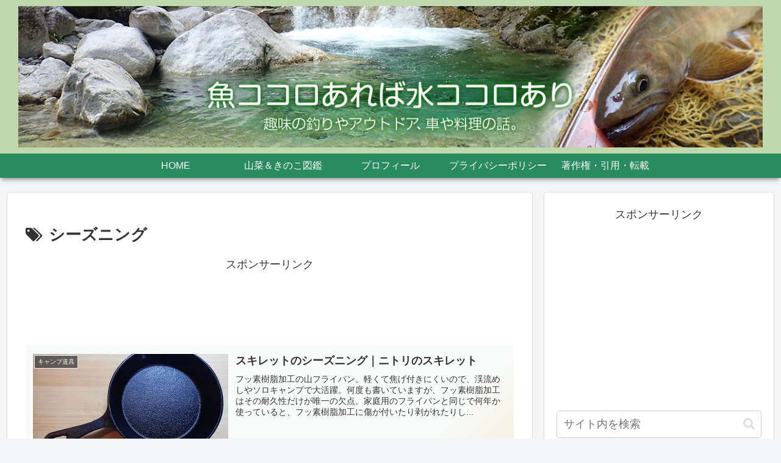

--- FILE ---
content_type: text/html; charset=utf-8
request_url: https://www.google.com/recaptcha/api2/aframe
body_size: 265
content:
<!DOCTYPE HTML><html><head><meta http-equiv="content-type" content="text/html; charset=UTF-8"></head><body><script nonce="yvc_JsxdsO1oyO3efI0zNw">/** Anti-fraud and anti-abuse applications only. See google.com/recaptcha */ try{var clients={'sodar':'https://pagead2.googlesyndication.com/pagead/sodar?'};window.addEventListener("message",function(a){try{if(a.source===window.parent){var b=JSON.parse(a.data);var c=clients[b['id']];if(c){var d=document.createElement('img');d.src=c+b['params']+'&rc='+(localStorage.getItem("rc::a")?sessionStorage.getItem("rc::b"):"");window.document.body.appendChild(d);sessionStorage.setItem("rc::e",parseInt(sessionStorage.getItem("rc::e")||0)+1);localStorage.setItem("rc::h",'1768769951287');}}}catch(b){}});window.parent.postMessage("_grecaptcha_ready", "*");}catch(b){}</script></body></html>

--- FILE ---
content_type: text/css
request_url: https://www.sakanakokoro.com/wp/wp-content/themes/cocoon-master/skins/skin-mixgreen/style.css?ver=6.2.8&fver=20251219101518
body_size: 3073
content:
/*
  Skin Name: ミックスグリーン
  Description: 緑を基調としたシンプルなスキン
  Skin URI: https://zvalinf.info/skin-check/
  Author: y.hiroaki
  Author URI: https://zvalinf.info
  Screenshot URI: https://im-cocoon.net/wp-content/uploads/skin-mixgreen.png
  Version: 0.0.2
  Priority: 9830002000
*/

/* ---------------------------------------------------------
/ 『グローバルメニュー』
--------------------------------------------------------- */
#navi .navi-in>.menu-header .sub-menu {
  background-color:#298c60;
}

.header-container{
  box-shadow: 0 6px 5px -3px rgba(0,0,0,0.24),
                0 6px 10px -3px rgba(0,0,0,0.18);
}

.header-container .navi {
  background-color:#298c60;
}

.header-container.fixed-header{
	background-color: #298c60;
}

#navi .navi-in a{
  color: white;
  transition:0.5s;
}

#navi .navi-in a:hover {
  background-color: rgba(214, 232, 232, 0.3);
}

/* □■-----------------------------------------------------
/ 『メインカラム、サイドバー』
-----------------------------------------------------■□ */
.main,
.sidebar,
.carousel-in,
.sbp-main-before,
.sbp-footer-before,
.pbp-main-before,
.pbp-footer-before {
  box-shadow: 0 2px 2px 0 rgba(0,0,0,.16), 0 0 0 1px rgba(0,0,0,.08);
}

/* □■-----------------------------------------------------
/ 『エントリーカード』
-----------------------------------------------------■□ */
.a-wrap {
  background-color: #f7fdfa;
  -webkit-transition: all .5s;
  transition: all .5s;
}

/* ----- 右下グラデーション ----- */
.entry-card-wrap.a-wrap,
.related-entry-card-wrap.a-wrap,
.prev-post.a-wrap,
.next-post.a-wrap {
  background-image: repeating-linear-gradient(
    135deg,
    #f8fbf9 0%,
    #f8fbf9 80%,
    #f5eedb
  );
}

/* ----- ふわっと浮かせる ----- */
.a-wrap:hover {
  background-color: #e4f5ec;
  -webkit-transform: translateY(-3px);
  -ms-transform: translateY(-3px);
  transform: translateY(-3px);
  box-shadow: 0 8px 20px rgba(0,0,0,0.25), 0 6px 8px rgba(0,0,0,0.22);
}

/* □■-----------------------------------------------------
/ 『ブログカード』
-----------------------------------------------------■□ */
.a-wrap .blogcard {
  border-color: #8cc9ac;
}

/* □■-----------------------------------------------------
/ 『目次』
-----------------------------------------------------■□ */
.toc-title {
  color: #333;
  font-size: 120%;
  border-radius: 4px;
  background-color: #e4f5ec;
}

.article .toc{
  margin: 15px auto;
  min-width:50%;
  max-width:95%;
  position: relative;
  border: solid 2px #def1e8;
  border-radius: 4px;
  background-color: #fdffff;
  box-shadow: 0px 0px 3px 2px #eee;
}

/* □■-----------------------------------------------------
/ 『見出し（h2）』
-----------------------------------------------------■□ */
.article h2 {
    font-size: 24px;
    padding: 12px;
    color: #333;
    background-color: #f6fffa;
    border-top: 2px solid #009250;
    border-bottom: 2px solid #009250;
}

/* □■-----------------------------------------------------
/ 『見出し（h3）』
-----------------------------------------------------■□ */
/* ----- ベースのボーダー ----- */
.article h3 {
  margin-top: 40px;
  padding: 6px 10px;
  border: none;
  border-bottom: solid 3px #009250;
  position: relative;
}

/* ----- 2色目のボーダー ----- */
.article h3:after {
  position: absolute;
  content: " ";
  display: block;
  border-bottom: solid 3px #edad0b;
  bottom: -3px;
  left: -3px;
  width: 15%;
}

/* □■-----------------------------------------------------
/ 『見出し（h4）』
-----------------------------------------------------■□ */
.article h4 {
  border: none;
  position: relative;
  padding: 0 0 2px 32px;
  border-bottom: 2px solid #009250;
}

.article h4:before, .article h4:after {
  content: "";
  position: absolute;
  bottom: 0;
  width: 12px;
  height: 12px;
  margin: auto;
}

/* ----- 2色目のレクタングル ----- */
.article h4:before {
  border: 2px solid #edad0b;
  top: -20px;
  left: 0px;
}

/* ----- ベースのレクタングル ----- */
.article h4:after {
  border: 2px solid #009250;
  top: -8px;
  left: 6px;
}

/* □■-----------------------------------------------------
/ 『見出し（h5）』
-----------------------------------------------------■□ */
.article h5 {
  position: relative;
  padding: 0 0 2px 32px;
  border-bottom: 1px solid #009250;
}

/* ----- ワンポイント ----- */
.article h5:after {
  position: absolute;
  top: 5px;
  left: 4px;
  z-index: 2;
  content: '';
  width: 12px;
  height: 12px;
  background-color: #009250;
  transform: rotate(45deg);
}

/* □■-----------------------------------------------------
/ 『見出し（h6）』
-----------------------------------------------------■□ */
.article h6 {
  border:none;
  border-bottom: 1px solid #009250;
}

/* □■-----------------------------------------------------
/ 『サイドバーの見出し（h3）』　　投稿のh3と同じ
-----------------------------------------------------■□ */
/* ----- ベースのボーダー ----- */
.sidebar h2,
.sidebar h3 {
  background: none;
  border-top: none;
  border-bottom: solid 3px #009250;
  padding: 4px 10px;
  color: #333435;
  position: relative;
}

/* ----- 2色目のボーダー ----- */
.sidebar h2::after,
.sidebar h3:after {
  position: absolute;
  content: " ";
  display: block;
  border-bottom: solid 3px #edad0b;
  bottom: -3px;
  left: 0px;
  width: 15%;
}

/* ----- カテゴリーなどのマウスオーバー ----- */
.sidebar ul li a:hover{
    background-color: #f2f9f6;
}

/* □■-----------------------------------------------------
/ 『ページネーション』
-----------------------------------------------------■□ */
/* ----- ページ番号のボーダー ----- */
.page-numbers {
  border-radius: 99px;
  border: 1px solid #009250;
  transition: 0.4s;
  box-shadow: 4px 4px 5px -3px rgba(0,0,0,0.24),
                4px 4px 10px -3px rgba(0,0,0,0.18);

}

.pagination a:hover, .pagination a:focus, .pagination a:active {
  transform: translateY(-4px);
}
/* ----- カレントページ ----- */
.pagination .current{
  color:#edad0b;
  background-color: #009250;
  border: 1px solid #edad0b;
}

/* ----- 『次のページへ』リンク他 ----- */
.pagination-next-link,
.comment-btn,
input[type='submit']  {
  border: 1px solid #8dcaae;
  background-color: #f6fffa;
  border-radius: 4px;
  transition: 0.4s;
}

.pagination-next-link:hover,
.pagination a:hover,
.comment-btn:hover,
input[type='submit']:hover  {
  background-color: #c8ecd8;
}

/* □■-----------------------------------------------------
/ 『テーブル』
-----------------------------------------------------■□ */
/* ----- 見出し ----- */
table th, .scrollable-table th {
  background-color: #66a98b;
  color: white;
}

/* ----- ゼブラ ----- */
table tr:nth-of-type(2n+1) {
  background-color:#f2f9f6;
}

/* □■-----------------------------------------------------
/ 『入力ボックス』
-----------------------------------------------------■□ */
input[type='submit'] {
  font-size: 22px;
}

/* ---------------------------------------------------------
/ 『投稿ナビ』
/　　カードを浮かせるので、次の記事と前の記事の隙間をあける
--------------------------------------------------------- */
.pager-post-navi:not(.post-navi-square) a.prev-post {
  margin-bottom: 8px;
}

/* □■-----------------------------------------------------
/ 『ウィジェット』
-----------------------------------------------------■□ */
/* ----- エントリーカード、コメント ----- */
.widget-entry-cards .a-wrap,
.recent-comments .a-wrap {
  border-bottom: 1px solid #d0d0c7;
  box-shadow: 0px 2px 0px #fbfafa;
  color: #5a5129;
}

/* ----- 境界線 ----- */
.widget_recent_entries ul li a,
.widget_categories ul li a,
.widget_archive ul li a,
.widget_pages ul li a,
.widget_meta ul li a,
.widget_rss ul li a,
.widget_nav_menu ul li a {
  border-bottom: 1px solid #e0ece7;
  transition-duration: 0.2s;
  box-shadow: 0px 2px 0px #fbfffd;
}

.widget_recent_entries ul li a:hover,
.widget_categories ul li a:hover,
.widget_archive ul li a:hover,
.widget_pages ul li a:hover,
.widget_meta ul li a:hover,
.widget_rss ul li a:hover,
.widget_nav_menu ul li a:hover {
  background-color: #e4f5ec;
}

.widget_recent_entries ul li a,
.widget_categories ul li a,
.widget_archive ul li a {
  padding: 5px 0;
}

/* □■-----------------------------------------------------
/ 『Topへ戻るボタン』
-----------------------------------------------------■□ */
.go-to-top-button{
  background-color:#009250;
  border:1px solid #edad0b;
  color:#edad0b;
  -webkit-transition: all .5s;
  transition: all .5s;
}
.go-to-top-button:hover{
  background-color:#009250;
  border:1px solid #edad0b;
  color:#edad0b;
  -webkit-transform: translateY(-3px);
  -ms-transform: translateY(-3px);
  transform: translateY(-3px);
  box-shadow: 0 14px 28px rgba(0,0,0,0.25), 0 10px 10px rgba(0,0,0,0.22);
}

/* □■-----------------------------------------------------
/ 『カテゴリー』
-----------------------------------------------------■□ */
/* ----- 親カテゴリ ----- */
.cat-item a::before {
  font-family: FontAwesome;
  content: '\f054';
  color: rgba(0, 146, 80, 0.6);
  margin: 0 8px 0 16px;
}

/* ----- 子カテゴリ ----- */
.cat-item .children a::before {
  color: rgba(237, 173, 11, 0.6);
}

/* □■-----------------------------------------------------
/ 『引用』
-----------------------------------------------------■□ */
blockquote::before,
blockquote::after {
  color: #a3a8bf;
}

blockquote{
  padding: 1.5em 1em;
  margin: 2em 0;
  color: #5d627b;
  background-color: #f6fffa;
  border-top: solid 5px #66a98b;
  border-radius:5px;
  box-shadow: 0 3px 5px rgba(0, 0, 0, 0.22);
}

/* □■-----------------------------------------------------
/ 『ランキング』
-----------------------------------------------------■□ */
/* ----- 標準のランキングを隠す ----- */
.widget-entry-cards.ranking-visible [class*="no-"] .card-thumb::before {
    background: none;
}

/* ----- デフォルト ----- */
.widget-entry-cards.ranking-visible .card-thumb::before {
    content: counter(p-rank);
    position: absolute;
    top: 2px;
    left: 2px;
    line-height: 26px;
    opacity: .9;
    text-align: center;
    font-size: 26px;
    font-family: Arial,sans-serif;
    z-index: 1;
    font-weight: bold;
    font-style: italic;
    text-shadow: -2px -1px 0 #fff, 2px 1px 0 rgba(0,0,0,.9);
    color: #edad0b;
    width: auto;
}

/* ----- 大きなサムネイル、タイトルを重ねた大きなサムネイル ----- */
.large-thumb.widget-entry-cards.ranking-visible .card-thumb::before,
.large-thumb-on.widget-entry-cards.ranking-visible .card-thumb::before {
    top: 6px;
    left: 6px;
    line-height: 38px;
    font-size: 38px;
}

/* □■-----------------------------------------------------
/ 『カテゴリーなどの数』
-----------------------------------------------------■□ */
.widget_recent_entries ul li a .post-count,
.widget_categories ul li a .post-count,
.widget_archive ul li a .post-count,
.widget_pages ul li a .post-count,
.widget_meta ul li a .post-count,
.widget_rss ul li a .post-count,
.widget_nav_menu ul li a .post-count {
    font-style: italic;
    font-size: 90%;
    color: #009250;
    text-shadow: 1px 1px 0 rgba(237, 173, 11, 0.7);
}

/* □■-----------------------------------------------------
/ Font Awesome5対応
-----------------------------------------------------■□ */
.font-awesome-5 .cat-item a::before{
	font-family: "Font Awesome 5 Free";
	font-weight: 900;
}


--- FILE ---
content_type: application/javascript; charset=utf-8;
request_url: https://dalc.valuecommerce.com/app3?p=885888535&_s=https%3A%2F%2Fwww.sakanakokoro.com%2Ftag%2F%25E3%2582%25B7%25E3%2583%25BC%25E3%2582%25BA%25E3%2583%258B%25E3%2583%25B3%25E3%2582%25B0%2F&vf=iVBORw0KGgoAAAANSUhEUgAAAAMAAAADCAYAAABWKLW%2FAAAAMElEQVQYV2NkFGP4nxHuyWAyeQcDozK70P%2Btk88wGH1QYWDcyNX1P%2BpZGoOKgAADAPChDGQUlCDFAAAAAElFTkSuQmCC
body_size: 886
content:
vc_linkswitch_callback({"t":"696d499e","r":"aW1JngAAetAS2JreCooERAqKC5Ygbw","ub":"aW1JnQABIwcS2JreCooCsQqKC%2FDwLw%3D%3D","vcid":"9tJWWRul8NEslrszLdT1CP42CWJtfjXpm-jBX44h4c1V9kMIuaVhg-_uBLJJAqXYjYTk984JmAKCXLzcQ8NmuPtSLvFeBIsY46efGrXPPPsm4mWiTMcZMIr8R7num0KR","vcpub":"0.031440","biz.travel.yahoo.co.jp":{"a":"2761515","m":"2244419","g":"6e71c0248c"},"mini-shopping.yahoo.co.jp":{"a":"2821580","m":"2201292","g":"e16dda9e8c"},"shopping.geocities.jp":{"a":"2821580","m":"2201292","g":"e16dda9e8c"},"l":5,"shopping.yahoo.co.jp":{"a":"2821580","m":"2201292","g":"e16dda9e8c"},"p":885888535,"paypaymall.yahoo.co.jp":{"a":"2821580","m":"2201292","g":"e16dda9e8c"},"www.amazon.co.jp":{"a":"2614000","m":"2366370","g":"bc42c889ac","sp":"tag%3Dvc-22%26linkCode%3Dure"},"s":3458032,"approach.yahoo.co.jp":{"a":"2821580","m":"2201292","g":"e16dda9e8c"},"travel.yahoo.co.jp":{"a":"2761515","m":"2244419","g":"6e71c0248c"},"paypaystep.yahoo.co.jp":{"a":"2821580","m":"2201292","g":"e16dda9e8c"}})

--- FILE ---
content_type: application/javascript
request_url: https://ad.jp.ap.valuecommerce.com/servlet/jsbanner?sid=3473950&pid=887098183
body_size: 995
content:
if(typeof(__vc_paramstr) === "undefined"){__vc_paramstr = "";}if(!__vc_paramstr && location.ancestorOrigins){__vc_dlist = location.ancestorOrigins;__vc_srcurl = "&_su="+encodeURIComponent(document.URL);__vc_dlarr = [];__vc_paramstr = "";for ( var i=0, l=__vc_dlist.length; l>i; i++ ) {__vc_dlarr.push(__vc_dlist[i]);}__vc_paramstr = "&_su="+encodeURIComponent(document.URL);if (__vc_dlarr.length){__vc_paramstr = __vc_paramstr + "&_dl=" + encodeURIComponent(__vc_dlarr.join(','));}}document.write("<A TARGET='_top' HREF='//ck.jp.ap.valuecommerce.com/servlet/referral?va=2645694&sid=3473950&pid=887098183&vcid=uo5vh2qwOBJ3uSoeUL0bbu5glsRmLrCxXePfhSNe4vejTXSFZiuP782ra_pDoXa1LGRjxUDgi0j2y2C5vWiPHvl4sv7TlTL4o3rcs_cue1ZO4ceFOUUuCPySbCRNylIQ&vcpub=0.688783"+__vc_paramstr+"' rel='nofollow'><IMG BORDER=0 SRC='//i.imgvc.com/vc/images/00/28/5e/be.jpeg'></A>");